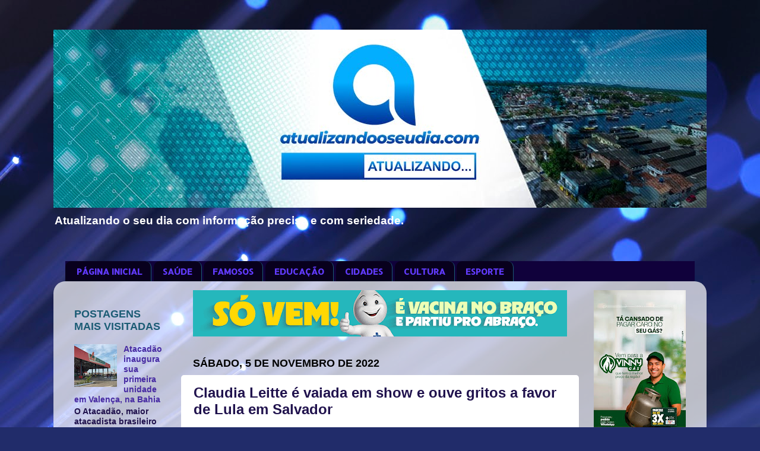

--- FILE ---
content_type: text/html; charset=UTF-8
request_url: http://www.atualizandoseudia.com/2022/11/claudia-leitte-e-vaiada-em-show-e-ouve.html
body_size: 12263
content:
<!DOCTYPE html>
<html class='v2' dir='ltr' lang='pt-BR'>
<head>
<link href='https://www.blogger.com/static/v1/widgets/4128112664-css_bundle_v2.css' rel='stylesheet' type='text/css'/>
<meta content='width=1100' name='viewport'/>
<meta content='text/html; charset=UTF-8' http-equiv='Content-Type'/>
<meta content='blogger' name='generator'/>
<link href='http://www.atualizandoseudia.com/favicon.ico' rel='icon' type='image/x-icon'/>
<link href='http://www.atualizandoseudia.com/2022/11/claudia-leitte-e-vaiada-em-show-e-ouve.html' rel='canonical'/>
<link rel="alternate" type="application/atom+xml" title="Atualizando Seu Dia - Atom" href="http://www.atualizandoseudia.com/feeds/posts/default" />
<link rel="alternate" type="application/rss+xml" title="Atualizando Seu Dia - RSS" href="http://www.atualizandoseudia.com/feeds/posts/default?alt=rss" />
<link rel="service.post" type="application/atom+xml" title="Atualizando Seu Dia - Atom" href="https://www.blogger.com/feeds/3421566933670532658/posts/default" />

<link rel="alternate" type="application/atom+xml" title="Atualizando Seu Dia - Atom" href="http://www.atualizandoseudia.com/feeds/2405582385020663439/comments/default" />
<!--Can't find substitution for tag [blog.ieCssRetrofitLinks]-->
<link href='https://blogger.googleusercontent.com/img/b/R29vZ2xl/AVvXsEjIhl7MBjFXQwwoYEPcqPnrE_X6GnuetmPD-nur6xUxCj_WEjpp3Gt-YLAYpXWT8vSwMYKgk-4v_hJRuFwJCOp2VfizjqvWf9oMVRVH8Anc_w5uml3uxTXVzCJu64FnFIh5kOcnQNa14a8IslGn81CLqPXBEhOW7qiUqL16R2DkkKlxsJlgvaJ2ThU_/w400-h266/alckmin-sera-o-coordenador-da-equipe-de-transicao-do-governo-lula.jpg' rel='image_src'/>
<meta content='http://www.atualizandoseudia.com/2022/11/claudia-leitte-e-vaiada-em-show-e-ouve.html' property='og:url'/>
<meta content='Claudia Leitte é vaiada em show e ouve gritos a favor de Lula em Salvador' property='og:title'/>
<meta content='A  cantora Claudia Leitte, 42, foi vaiada durante uma micareta em Salvador. Em determinado momento, o público em massa interrompeu uma músic...' property='og:description'/>
<meta content='https://blogger.googleusercontent.com/img/b/R29vZ2xl/AVvXsEjIhl7MBjFXQwwoYEPcqPnrE_X6GnuetmPD-nur6xUxCj_WEjpp3Gt-YLAYpXWT8vSwMYKgk-4v_hJRuFwJCOp2VfizjqvWf9oMVRVH8Anc_w5uml3uxTXVzCJu64FnFIh5kOcnQNa14a8IslGn81CLqPXBEhOW7qiUqL16R2DkkKlxsJlgvaJ2ThU_/w1200-h630-p-k-no-nu/alckmin-sera-o-coordenador-da-equipe-de-transicao-do-governo-lula.jpg' property='og:image'/>
<title>Atualizando Seu Dia: Claudia Leitte é vaiada em show e ouve gritos a favor de Lula em Salvador</title>
<style type='text/css'>@font-face{font-family:'Allerta';font-style:normal;font-weight:400;font-display:swap;src:url(//fonts.gstatic.com/s/allerta/v19/TwMO-IAHRlkbx940YnYXSCiN9uc.woff2)format('woff2');unicode-range:U+0000-00FF,U+0131,U+0152-0153,U+02BB-02BC,U+02C6,U+02DA,U+02DC,U+0304,U+0308,U+0329,U+2000-206F,U+20AC,U+2122,U+2191,U+2193,U+2212,U+2215,U+FEFF,U+FFFD;}@font-face{font-family:'Reenie Beanie';font-style:normal;font-weight:400;font-display:swap;src:url(//fonts.gstatic.com/s/reeniebeanie/v22/z7NSdR76eDkaJKZJFkkjuvWxXPq1q6Gjb_0.woff2)format('woff2');unicode-range:U+0000-00FF,U+0131,U+0152-0153,U+02BB-02BC,U+02C6,U+02DA,U+02DC,U+0304,U+0308,U+0329,U+2000-206F,U+20AC,U+2122,U+2191,U+2193,U+2212,U+2215,U+FEFF,U+FFFD;}</style>
<style id='page-skin-1' type='text/css'><!--
/*-----------------------------------------------
Blogger Template Style
Name:     Picture Window
Designer: Blogger
URL:      www.blogger.com
----------------------------------------------- */
/* Content
----------------------------------------------- */
body {
font: normal bold 16px Arial, Tahoma, Helvetica, FreeSans, sans-serif;
color: #20124d;
background: #212c6a url(//themes.googleusercontent.com/image?id=1hCfLZuvAMTaPFcYWfwMqSUvHQ40WoSRINV1LYkgf4RuUOJ_E3-iX-hl2rlpon2quJCUu) no-repeat fixed top center /* Credit: RBFried (http://www.istockphoto.com/portfolio/RBFried?platform=blogger) */;
}
html body .region-inner {
min-width: 0;
max-width: 100%;
width: auto;
}
.content-outer {
font-size: 90%;
}
a:link {
text-decoration:none;
color: #472ba3;
}
a:visited {
text-decoration:none;
color: #20124d;
}
a:hover {
text-decoration:underline;
color: #20124d;
}
.content-outer {
background: transparent none repeat scroll top left;
-moz-border-radius: 0;
-webkit-border-radius: 0;
-goog-ms-border-radius: 0;
border-radius: 0;
-moz-box-shadow: 0 0 0 rgba(0, 0, 0, .15);
-webkit-box-shadow: 0 0 0 rgba(0, 0, 0, .15);
-goog-ms-box-shadow: 0 0 0 rgba(0, 0, 0, .15);
box-shadow: 0 0 0 rgba(0, 0, 0, .15);
margin: 20px auto;
}
.content-inner {
padding: 0;
}
/* Header
----------------------------------------------- */
.header-outer {
background: rgba(68, 68, 68, 0) none repeat-x scroll top left;
_background-image: none;
color: #ffffff;
-moz-border-radius: 0;
-webkit-border-radius: 0;
-goog-ms-border-radius: 0;
border-radius: 0;
}
.Header img, .Header #header-inner {
-moz-border-radius: 0;
-webkit-border-radius: 0;
-goog-ms-border-radius: 0;
border-radius: 0;
}
.header-inner .Header .titlewrapper,
.header-inner .Header .descriptionwrapper {
padding-left: 0;
padding-right: 0;
}
.Header h1 {
font: normal normal 50px Reenie Beanie;
text-shadow: 1px 1px 3px rgba(0, 0, 0, 0.3);
}
.Header h1 a {
color: #ffffff;
}
.Header .description {
font-size: 130%;
}
/* Tabs
----------------------------------------------- */
.tabs-inner {
margin: .5em 20px 0;
padding: 0;
}
.tabs-inner .section {
margin: 0;
}
.tabs-inner .widget ul {
padding: 0;
background: #10013b none repeat scroll bottom;
-moz-border-radius: 0;
-webkit-border-radius: 0;
-goog-ms-border-radius: 0;
border-radius: 0;
}
.tabs-inner .widget li {
border: none;
}
.tabs-inner .widget li a {
display: inline-block;
padding: .5em 1em;
margin-right: .25em;
color: #623bff;
font: normal bold 15px Allerta;
-moz-border-radius: 10px 10px 0 0;
-webkit-border-top-left-radius: 10px;
-webkit-border-top-right-radius: 10px;
-goog-ms-border-radius: 10px 10px 0 0;
border-radius: 10px 10px 0 0;
background: transparent url(https://resources.blogblog.com/blogblog/data/1kt/transparent/black50.png) repeat scroll top left;
border-right: 1px solid #1c5c75;
}
.tabs-inner .widget li:first-child a {
padding-left: 1.25em;
-moz-border-radius-topleft: 10px;
-moz-border-radius-bottomleft: 0;
-webkit-border-top-left-radius: 10px;
-webkit-border-bottom-left-radius: 0;
-goog-ms-border-top-left-radius: 10px;
-goog-ms-border-bottom-left-radius: 0;
border-top-left-radius: 10px;
border-bottom-left-radius: 0;
}
.tabs-inner .widget li.selected a,
.tabs-inner .widget li a:hover {
position: relative;
z-index: 1;
background: #0b5394 url(https://resources.blogblog.com/blogblog/data/1kt/transparent/white80.png) repeat scroll bottom;
color: #200075;
-moz-box-shadow: 0 0 3px rgba(0, 0, 0, .15);
-webkit-box-shadow: 0 0 3px rgba(0, 0, 0, .15);
-goog-ms-box-shadow: 0 0 3px rgba(0, 0, 0, .15);
box-shadow: 0 0 3px rgba(0, 0, 0, .15);
}
/* Headings
----------------------------------------------- */
h2 {
font: normal bold 18px Arial, Tahoma, Helvetica, FreeSans, sans-serif;
text-transform: uppercase;
color: #1c5c75;
margin: .5em 0;
}
/* Main
----------------------------------------------- */
.main-outer {
background: transparent url(https://resources.blogblog.com/blogblog/data/1kt/transparent/white80.png) repeat scroll top left;
-moz-border-radius: 20px 20px 0 0;
-webkit-border-top-left-radius: 20px;
-webkit-border-top-right-radius: 20px;
-webkit-border-bottom-left-radius: 0;
-webkit-border-bottom-right-radius: 0;
-goog-ms-border-radius: 20px 20px 0 0;
border-radius: 20px 20px 0 0;
-moz-box-shadow: 0 1px 3px rgba(0, 0, 0, .15);
-webkit-box-shadow: 0 1px 3px rgba(0, 0, 0, .15);
-goog-ms-box-shadow: 0 1px 3px rgba(0, 0, 0, .15);
box-shadow: 0 1px 3px rgba(0, 0, 0, .15);
}
.main-inner {
padding: 15px 20px 20px;
}
.main-inner .column-center-inner {
padding: 0 0;
}
.main-inner .column-left-inner {
padding-left: 0;
}
.main-inner .column-right-inner {
padding-right: 0;
}
/* Posts
----------------------------------------------- */
h3.post-title {
margin: 0;
font: normal bold 24px Arial, Tahoma, Helvetica, FreeSans, sans-serif;
}
.comments h4 {
margin: 1em 0 0;
font: normal bold 24px Arial, Tahoma, Helvetica, FreeSans, sans-serif;
}
.date-header span {
color: #000000;
}
.post-outer {
background-color: #ffffff;
border: solid 1px rgba(0, 0, 0, 0);
-moz-border-radius: 5px;
-webkit-border-radius: 5px;
border-radius: 5px;
-goog-ms-border-radius: 5px;
padding: 15px 20px;
margin: 0 -20px 20px;
}
.post-body {
line-height: 1.4;
font-size: 110%;
position: relative;
}
.post-header {
margin: 0 0 1.5em;
color: #20124d;
line-height: 1.6;
}
.post-footer {
margin: .5em 0 0;
color: #20124d;
line-height: 1.6;
}
#blog-pager {
font-size: 140%
}
#comments .comment-author {
padding-top: 1.5em;
border-top: dashed 1px #ccc;
border-top: dashed 1px rgba(128, 128, 128, .5);
background-position: 0 1.5em;
}
#comments .comment-author:first-child {
padding-top: 0;
border-top: none;
}
.avatar-image-container {
margin: .2em 0 0;
}
/* Comments
----------------------------------------------- */
.comments .comments-content .icon.blog-author {
background-repeat: no-repeat;
background-image: url([data-uri]);
}
.comments .comments-content .loadmore a {
border-top: 1px solid #20124d;
border-bottom: 1px solid #20124d;
}
.comments .continue {
border-top: 2px solid #20124d;
}
/* Widgets
----------------------------------------------- */
.widget ul, .widget #ArchiveList ul.flat {
padding: 0;
list-style: none;
}
.widget ul li, .widget #ArchiveList ul.flat li {
border-top: dashed 1px #ccc;
border-top: dashed 1px rgba(128, 128, 128, .5);
}
.widget ul li:first-child, .widget #ArchiveList ul.flat li:first-child {
border-top: none;
}
.widget .post-body ul {
list-style: disc;
}
.widget .post-body ul li {
border: none;
}
/* Footer
----------------------------------------------- */
.footer-outer {
color:#20124d;
background: transparent url(https://resources.blogblog.com/blogblog/data/1kt/transparent/black50.png) repeat scroll top left;
-moz-border-radius: 0 0 20px 20px;
-webkit-border-top-left-radius: 0;
-webkit-border-top-right-radius: 0;
-webkit-border-bottom-left-radius: 20px;
-webkit-border-bottom-right-radius: 20px;
-goog-ms-border-radius: 0 0 20px 20px;
border-radius: 0 0 20px 20px;
-moz-box-shadow: 0 1px 3px rgba(0, 0, 0, .15);
-webkit-box-shadow: 0 1px 3px rgba(0, 0, 0, .15);
-goog-ms-box-shadow: 0 1px 3px rgba(0, 0, 0, .15);
box-shadow: 0 1px 3px rgba(0, 0, 0, .15);
}
.footer-inner {
padding: 10px 20px 20px;
}
.footer-outer a {
color: #ac9dee;
}
.footer-outer a:visited {
color: #a47cee;
}
.footer-outer a:hover {
color: #623bff;
}
.footer-outer .widget h2 {
color: #20124d;
}
/* Mobile
----------------------------------------------- */
html body.mobile {
height: auto;
}
html body.mobile {
min-height: 480px;
background-size: 100% auto;
}
.mobile .body-fauxcolumn-outer {
background: transparent none repeat scroll top left;
}
html .mobile .mobile-date-outer, html .mobile .blog-pager {
border-bottom: none;
background: transparent url(https://resources.blogblog.com/blogblog/data/1kt/transparent/white80.png) repeat scroll top left;
margin-bottom: 10px;
}
.mobile .date-outer {
background: transparent url(https://resources.blogblog.com/blogblog/data/1kt/transparent/white80.png) repeat scroll top left;
}
.mobile .header-outer, .mobile .main-outer,
.mobile .post-outer, .mobile .footer-outer {
-moz-border-radius: 0;
-webkit-border-radius: 0;
-goog-ms-border-radius: 0;
border-radius: 0;
}
.mobile .content-outer,
.mobile .main-outer,
.mobile .post-outer {
background: inherit;
border: none;
}
.mobile .content-outer {
font-size: 100%;
}
.mobile-link-button {
background-color: #472ba3;
}
.mobile-link-button a:link, .mobile-link-button a:visited {
color: #ffffff;
}
.mobile-index-contents {
color: #20124d;
}
.mobile .tabs-inner .PageList .widget-content {
background: #0b5394 url(https://resources.blogblog.com/blogblog/data/1kt/transparent/white80.png) repeat scroll bottom;
color: #200075;
}
.mobile .tabs-inner .PageList .widget-content .pagelist-arrow {
border-left: 1px solid #1c5c75;
}

--></style>
<style id='template-skin-1' type='text/css'><!--
body {
min-width: 1100px;
}
.content-outer, .content-fauxcolumn-outer, .region-inner {
min-width: 1100px;
max-width: 1100px;
_width: 1100px;
}
.main-inner .columns {
padding-left: 200px;
padding-right: 200px;
}
.main-inner .fauxcolumn-center-outer {
left: 200px;
right: 200px;
/* IE6 does not respect left and right together */
_width: expression(this.parentNode.offsetWidth -
parseInt("200px") -
parseInt("200px") + 'px');
}
.main-inner .fauxcolumn-left-outer {
width: 200px;
}
.main-inner .fauxcolumn-right-outer {
width: 200px;
}
.main-inner .column-left-outer {
width: 200px;
right: 100%;
margin-left: -200px;
}
.main-inner .column-right-outer {
width: 200px;
margin-right: -200px;
}
#layout {
min-width: 0;
}
#layout .content-outer {
min-width: 0;
width: 800px;
}
#layout .region-inner {
min-width: 0;
width: auto;
}
body#layout div.add_widget {
padding: 8px;
}
body#layout div.add_widget a {
margin-left: 32px;
}
--></style>
<style>
    body {background-image:url(\/\/themes.googleusercontent.com\/image?id=1hCfLZuvAMTaPFcYWfwMqSUvHQ40WoSRINV1LYkgf4RuUOJ_E3-iX-hl2rlpon2quJCUu);}
    
@media (max-width: 200px) { body {background-image:url(\/\/themes.googleusercontent.com\/image?id=1hCfLZuvAMTaPFcYWfwMqSUvHQ40WoSRINV1LYkgf4RuUOJ_E3-iX-hl2rlpon2quJCUu&options=w200);}}
@media (max-width: 400px) and (min-width: 201px) { body {background-image:url(\/\/themes.googleusercontent.com\/image?id=1hCfLZuvAMTaPFcYWfwMqSUvHQ40WoSRINV1LYkgf4RuUOJ_E3-iX-hl2rlpon2quJCUu&options=w400);}}
@media (max-width: 800px) and (min-width: 401px) { body {background-image:url(\/\/themes.googleusercontent.com\/image?id=1hCfLZuvAMTaPFcYWfwMqSUvHQ40WoSRINV1LYkgf4RuUOJ_E3-iX-hl2rlpon2quJCUu&options=w800);}}
@media (max-width: 1200px) and (min-width: 801px) { body {background-image:url(\/\/themes.googleusercontent.com\/image?id=1hCfLZuvAMTaPFcYWfwMqSUvHQ40WoSRINV1LYkgf4RuUOJ_E3-iX-hl2rlpon2quJCUu&options=w1200);}}
/* Last tag covers anything over one higher than the previous max-size cap. */
@media (min-width: 1201px) { body {background-image:url(\/\/themes.googleusercontent.com\/image?id=1hCfLZuvAMTaPFcYWfwMqSUvHQ40WoSRINV1LYkgf4RuUOJ_E3-iX-hl2rlpon2quJCUu&options=w1600);}}
  </style>
<link href='https://www.blogger.com/dyn-css/authorization.css?targetBlogID=3421566933670532658&amp;zx=d953ad0b-e588-462b-9a08-64b6ce29e5b8' media='none' onload='if(media!=&#39;all&#39;)media=&#39;all&#39;' rel='stylesheet'/><noscript><link href='https://www.blogger.com/dyn-css/authorization.css?targetBlogID=3421566933670532658&amp;zx=d953ad0b-e588-462b-9a08-64b6ce29e5b8' rel='stylesheet'/></noscript>
<meta name='google-adsense-platform-account' content='ca-host-pub-1556223355139109'/>
<meta name='google-adsense-platform-domain' content='blogspot.com'/>

<script async src="https://pagead2.googlesyndication.com/pagead/js/adsbygoogle.js?client=ca-pub-6090605986300800&host=ca-host-pub-1556223355139109" crossorigin="anonymous"></script>

<!-- data-ad-client=ca-pub-6090605986300800 -->

</head>
<body class='loading variant-open'>
<div class='navbar no-items section' id='navbar' name='Navbar'>
</div>
<div class='body-fauxcolumns'>
<div class='fauxcolumn-outer body-fauxcolumn-outer'>
<div class='cap-top'>
<div class='cap-left'></div>
<div class='cap-right'></div>
</div>
<div class='fauxborder-left'>
<div class='fauxborder-right'></div>
<div class='fauxcolumn-inner'>
</div>
</div>
<div class='cap-bottom'>
<div class='cap-left'></div>
<div class='cap-right'></div>
</div>
</div>
</div>
<div class='content'>
<div class='content-fauxcolumns'>
<div class='fauxcolumn-outer content-fauxcolumn-outer'>
<div class='cap-top'>
<div class='cap-left'></div>
<div class='cap-right'></div>
</div>
<div class='fauxborder-left'>
<div class='fauxborder-right'></div>
<div class='fauxcolumn-inner'>
</div>
</div>
<div class='cap-bottom'>
<div class='cap-left'></div>
<div class='cap-right'></div>
</div>
</div>
</div>
<div class='content-outer'>
<div class='content-cap-top cap-top'>
<div class='cap-left'></div>
<div class='cap-right'></div>
</div>
<div class='fauxborder-left content-fauxborder-left'>
<div class='fauxborder-right content-fauxborder-right'></div>
<div class='content-inner'>
<header>
<div class='header-outer'>
<div class='header-cap-top cap-top'>
<div class='cap-left'></div>
<div class='cap-right'></div>
</div>
<div class='fauxborder-left header-fauxborder-left'>
<div class='fauxborder-right header-fauxborder-right'></div>
<div class='region-inner header-inner'>
<div class='header section' id='header' name='Cabeçalho'><div class='widget Header' data-version='1' id='Header1'>
<div id='header-inner'>
<a href='http://www.atualizandoseudia.com/' style='display: block'>
<img alt='Atualizando Seu Dia' height='300px; ' id='Header1_headerimg' src='https://blogger.googleusercontent.com/img/b/R29vZ2xl/AVvXsEjDJji67Iuc1N0GGbRGqg7GyFrJq4fuqf33ia8B595RlxK7t9Onr80ICskuCNnNbA3LGHDNxexwyOaRRuOeTXsb1E9csOoeS4LD1xH-K1CHIDU0fr2CNnxxZuCs_ojTHlcO5r_8SNS-Iz0/s1600/banner-atualize222.jpg' style='display: block' width='1100px; '/>
</a>
<div class='descriptionwrapper'>
<p class='description'><span>Atualizando o seu dia com informação precisa e com seriedade.</span></p>
</div>
</div>
</div></div>
</div>
</div>
<div class='header-cap-bottom cap-bottom'>
<div class='cap-left'></div>
<div class='cap-right'></div>
</div>
</div>
</header>
<div class='tabs-outer'>
<div class='tabs-cap-top cap-top'>
<div class='cap-left'></div>
<div class='cap-right'></div>
</div>
<div class='fauxborder-left tabs-fauxborder-left'>
<div class='fauxborder-right tabs-fauxborder-right'></div>
<div class='region-inner tabs-inner'>
<div class='tabs no-items section' id='crosscol' name='Entre colunas'></div>
<div class='tabs section' id='crosscol-overflow' name='Cross-Column 2'><div class='widget PageList' data-version='1' id='PageList2'>
<div class='widget-content'>
<ul>
<li>
<a href='http://www.atualizandoseudia.com/'>PÁGINA INICIAL</a>
</li>
<li>
<a href='http://www.atualizandoseudia.com/search/label/SA%C3%9ADE'>SAÚDE</a>
</li>
<li>
<a href='http://www.atualizandoseudia.com/search/label/FAMOSOS'>FAMOSOS</a>
</li>
<li>
<a href='http://www.atualizandoseudia.com/2020/07/fnde-prorroga-prazos-de-aditamentos-e.html'>EDUCAÇÃO</a>
</li>
<li>
<a href='http://www.atualizandoseudia.com/2020/07/rui-entrega-recuperacao-da-ba-490-em.html'>CIDADES</a>
</li>
<li>
<a href='http://www.atualizandoseudia.com/2020/07/secult-lanca-cartilha-de-orientacoes.html'>CULTURA</a>
</li>
<li>
<a href='http://www.atualizandoseudia.com/search/label/ESPORTE'>ESPORTE</a>
</li>
</ul>
<div class='clear'></div>
</div>
</div></div>
</div>
</div>
<div class='tabs-cap-bottom cap-bottom'>
<div class='cap-left'></div>
<div class='cap-right'></div>
</div>
</div>
<div class='main-outer'>
<div class='main-cap-top cap-top'>
<div class='cap-left'></div>
<div class='cap-right'></div>
</div>
<div class='fauxborder-left main-fauxborder-left'>
<div class='fauxborder-right main-fauxborder-right'></div>
<div class='region-inner main-inner'>
<div class='columns fauxcolumns'>
<div class='fauxcolumn-outer fauxcolumn-center-outer'>
<div class='cap-top'>
<div class='cap-left'></div>
<div class='cap-right'></div>
</div>
<div class='fauxborder-left'>
<div class='fauxborder-right'></div>
<div class='fauxcolumn-inner'>
</div>
</div>
<div class='cap-bottom'>
<div class='cap-left'></div>
<div class='cap-right'></div>
</div>
</div>
<div class='fauxcolumn-outer fauxcolumn-left-outer'>
<div class='cap-top'>
<div class='cap-left'></div>
<div class='cap-right'></div>
</div>
<div class='fauxborder-left'>
<div class='fauxborder-right'></div>
<div class='fauxcolumn-inner'>
</div>
</div>
<div class='cap-bottom'>
<div class='cap-left'></div>
<div class='cap-right'></div>
</div>
</div>
<div class='fauxcolumn-outer fauxcolumn-right-outer'>
<div class='cap-top'>
<div class='cap-left'></div>
<div class='cap-right'></div>
</div>
<div class='fauxborder-left'>
<div class='fauxborder-right'></div>
<div class='fauxcolumn-inner'>
</div>
</div>
<div class='cap-bottom'>
<div class='cap-left'></div>
<div class='cap-right'></div>
</div>
</div>
<!-- corrects IE6 width calculation -->
<div class='columns-inner'>
<div class='column-center-outer'>
<div class='column-center-inner'>
<div class='main section' id='main' name='Principal'><div class='widget Image' data-version='1' id='Image1'>
<div class='widget-content'>
<a href=' https://www.saude.ba.gov.br/bahiacontradengue/'>
<img alt='' height='78' id='Image1_img' src='https://blogger.googleusercontent.com/img/a/AVvXsEiePUpyYzP2UUyEd437kQaQHt__u3u9HLXbxJEPE-B9enFeCzIv8vu30d_1Zx9dCZk5lmg_GysmcDKHI89KViipp8HHBZHhPwqMuiNB7Wbfpb91UCPDvY9HEW2XKHmeg9KJU9QR8FQ7_XfrDbhxC5Q_iBKFzELACF1YfeQI_zGigSmpUxaA3KpEZKH1838=s630' width='630'/>
</a>
<br/>
</div>
<div class='clear'></div>
</div><div class='widget Blog' data-version='1' id='Blog1'>
<div class='blog-posts hfeed'>

          <div class="date-outer">
        
<h2 class='date-header'><span>sábado, 5 de novembro de 2022</span></h2>

          <div class="date-posts">
        
<div class='post-outer'>
<div class='post hentry uncustomized-post-template' itemprop='blogPost' itemscope='itemscope' itemtype='http://schema.org/BlogPosting'>
<meta content='https://blogger.googleusercontent.com/img/b/R29vZ2xl/AVvXsEjIhl7MBjFXQwwoYEPcqPnrE_X6GnuetmPD-nur6xUxCj_WEjpp3Gt-YLAYpXWT8vSwMYKgk-4v_hJRuFwJCOp2VfizjqvWf9oMVRVH8Anc_w5uml3uxTXVzCJu64FnFIh5kOcnQNa14a8IslGn81CLqPXBEhOW7qiUqL16R2DkkKlxsJlgvaJ2ThU_/w400-h266/alckmin-sera-o-coordenador-da-equipe-de-transicao-do-governo-lula.jpg' itemprop='image_url'/>
<meta content='3421566933670532658' itemprop='blogId'/>
<meta content='2405582385020663439' itemprop='postId'/>
<a name='2405582385020663439'></a>
<h3 class='post-title entry-title' itemprop='name'>
Claudia Leitte é vaiada em show e ouve gritos a favor de Lula em Salvador
</h3>
<div class='post-header'>
<div class='post-header-line-1'></div>
</div>
<div class='post-body entry-content' id='post-body-2405582385020663439' itemprop='description articleBody'>
<div style="text-align: justify;"><span style="font-family: arial;"><br /></span></div><div style="text-align: justify;"><span style="font-family: arial;"><br /></span></div><div style="text-align: justify;"><br /></div><div style="text-align: justify;"><div class="separator" style="clear: both; text-align: center;"><a href="https://blogger.googleusercontent.com/img/b/R29vZ2xl/AVvXsEjIhl7MBjFXQwwoYEPcqPnrE_X6GnuetmPD-nur6xUxCj_WEjpp3Gt-YLAYpXWT8vSwMYKgk-4v_hJRuFwJCOp2VfizjqvWf9oMVRVH8Anc_w5uml3uxTXVzCJu64FnFIh5kOcnQNa14a8IslGn81CLqPXBEhOW7qiUqL16R2DkkKlxsJlgvaJ2ThU_/s768/alckmin-sera-o-coordenador-da-equipe-de-transicao-do-governo-lula.jpg" style="margin-left: 1em; margin-right: 1em;"><img border="0" data-original-height="511" data-original-width="768" height="266" src="https://blogger.googleusercontent.com/img/b/R29vZ2xl/AVvXsEjIhl7MBjFXQwwoYEPcqPnrE_X6GnuetmPD-nur6xUxCj_WEjpp3Gt-YLAYpXWT8vSwMYKgk-4v_hJRuFwJCOp2VfizjqvWf9oMVRVH8Anc_w5uml3uxTXVzCJu64FnFIh5kOcnQNa14a8IslGn81CLqPXBEhOW7qiUqL16R2DkkKlxsJlgvaJ2ThU_/w400-h266/alckmin-sera-o-coordenador-da-equipe-de-transicao-do-governo-lula.jpg" width="400" /></a></div><div style="text-align: justify;"><br /></div>A&nbsp;<span style="font-family: arial;">cantora Claudia Leitte, 42, foi vaiada durante uma micareta em Salvador. Em determinado momento, o público em massa interrompeu uma música para exaltar Lula (PT), o candidato que não teria sido apoiado por Claudia. Durante a campanha eleitoral, ela foi rotulada como eleitora de Jair Bolsonaro (PL).</span></div><div style="text-align: justify;"><span style="font-family: arial;"><br /></span></div><div style="text-align: justify;"><span style="font-family: arial;">"Olê, olê, olê, ola, Lula, Lula", foi o que gritaram as pessoas em frente ao trio dela. Em determinado momento, Claudia disse que todos vivem em um ambiente democrático e recebeu algumas vaias.</span></div><div style="text-align: justify;"><br /></div><div style="text-align: justify;"><span style="font-family: arial;">"Vocês estão na Micareta Salvador 2022, estamos na Bahia, e vivemos em uma democracia. Eu estou aqui para servi-los com todo amor. Que Deus guie nosso trio do início ao fim, com tudo que vocês merecem", disse a artista.</span></div><div style="text-align: justify;"><br /></div><div style="text-align: justify;"><span style="font-family: arial;">Durante a corrida presidencial, por diversas vezes Claudia causou polêmica. Na mais simbólica delas, postou um stories em que mostrava em sua casa um abajur em formato de arma, uma Bíblia e uma foto dela em família. Para muitos, o vídeo teria conotação política e indicaria que o voto dela nas eleições seria do atual presidente, Jair Bolsonaro.</span></div><div style="text-align: justify;"><br /></div><div style="text-align: justify;"><span style="font-family: arial;">Depois disso, voltou a ser cancelada após os fãs descobrirem uma aproximação dela com o cantor gospel André Valadão, apoiador do presidente e candidato à reeleição pelo PL.</span></div><div style="text-align: justify;"><br /></div><div style="text-align: justify;"><span style="font-family: arial;">Os dois começaram a se seguir nas redes sociais e os internautas associaram isso a afinidade de ideias e apoio a Bolsonaro. "Eu não tô acreditando que Claudia Leitte seguiu o André Valadão e ele seguiu ela de volta. Sério, ela só vai entender a merd* que tá fazendo quando ninguém mais apoiar a carreira dela", escreveu um internauta no Twitter, compartilhando foto da rede social.</span></div>
<div style='clear: both;'></div>
</div>
<div class='post-footer'>
<div class='post-footer-line post-footer-line-1'>
<span class='post-author vcard'>
</span>
<span class='post-timestamp'>
</span>
<span class='post-comment-link'>
</span>
<span class='post-icons'>
</span>
<div class='post-share-buttons goog-inline-block'>
<a class='goog-inline-block share-button sb-email' href='https://www.blogger.com/share-post.g?blogID=3421566933670532658&postID=2405582385020663439&target=email' target='_blank' title='Enviar por e-mail'><span class='share-button-link-text'>Enviar por e-mail</span></a><a class='goog-inline-block share-button sb-blog' href='https://www.blogger.com/share-post.g?blogID=3421566933670532658&postID=2405582385020663439&target=blog' onclick='window.open(this.href, "_blank", "height=270,width=475"); return false;' target='_blank' title='Postar no blog!'><span class='share-button-link-text'>Postar no blog!</span></a><a class='goog-inline-block share-button sb-twitter' href='https://www.blogger.com/share-post.g?blogID=3421566933670532658&postID=2405582385020663439&target=twitter' target='_blank' title='Compartilhar no X'><span class='share-button-link-text'>Compartilhar no X</span></a><a class='goog-inline-block share-button sb-facebook' href='https://www.blogger.com/share-post.g?blogID=3421566933670532658&postID=2405582385020663439&target=facebook' onclick='window.open(this.href, "_blank", "height=430,width=640"); return false;' target='_blank' title='Compartilhar no Facebook'><span class='share-button-link-text'>Compartilhar no Facebook</span></a><a class='goog-inline-block share-button sb-pinterest' href='https://www.blogger.com/share-post.g?blogID=3421566933670532658&postID=2405582385020663439&target=pinterest' target='_blank' title='Compartilhar com o Pinterest'><span class='share-button-link-text'>Compartilhar com o Pinterest</span></a>
</div>
</div>
<div class='post-footer-line post-footer-line-2'>
<span class='post-labels'>
Labels:
<a href='http://www.atualizandoseudia.com/search/label/FAMOSOS' rel='tag'>FAMOSOS</a>
</span>
</div>
<div class='post-footer-line post-footer-line-3'>
<span class='post-location'>
</span>
</div>
</div>
</div>
<div class='comments' id='comments'>
<a name='comments'></a>
<h4>Nenhum comentário:</h4>
<div id='Blog1_comments-block-wrapper'>
<dl class='avatar-comment-indent' id='comments-block'>
</dl>
</div>
<p class='comment-footer'>
<div class='comment-form'>
<a name='comment-form'></a>
<h4 id='comment-post-message'>Postar um comentário</h4>
<p>
</p>
<a href='https://www.blogger.com/comment/frame/3421566933670532658?po=2405582385020663439&hl=pt-BR&saa=85391&origin=http://www.atualizandoseudia.com' id='comment-editor-src'></a>
<iframe allowtransparency='true' class='blogger-iframe-colorize blogger-comment-from-post' frameborder='0' height='410px' id='comment-editor' name='comment-editor' src='' width='100%'></iframe>
<script src='https://www.blogger.com/static/v1/jsbin/4212676325-comment_from_post_iframe.js' type='text/javascript'></script>
<script type='text/javascript'>
      BLOG_CMT_createIframe('https://www.blogger.com/rpc_relay.html');
    </script>
</div>
</p>
</div>
</div>

        </div></div>
      
</div>
<div class='blog-pager' id='blog-pager'>
<span id='blog-pager-newer-link'>
<a class='blog-pager-newer-link' href='http://www.atualizandoseudia.com/2022/11/decretos-estaduais-estabelecem.html' id='Blog1_blog-pager-newer-link' title='Postagem mais recente'>Postagem mais recente</a>
</span>
<span id='blog-pager-older-link'>
<a class='blog-pager-older-link' href='http://www.atualizandoseudia.com/2022/11/mega-sena-sorteia-hoje-premio-de-r-43.html' id='Blog1_blog-pager-older-link' title='Postagem mais antiga'>Postagem mais antiga</a>
</span>
<a class='home-link' href='http://www.atualizandoseudia.com/'>Página inicial</a>
</div>
<div class='clear'></div>
<div class='post-feeds'>
<div class='feed-links'>
Assinar:
<a class='feed-link' href='http://www.atualizandoseudia.com/feeds/2405582385020663439/comments/default' target='_blank' type='application/atom+xml'>Postar comentários (Atom)</a>
</div>
</div>
</div></div>
</div>
</div>
<div class='column-left-outer'>
<div class='column-left-inner'>
<aside>
<div class='sidebar section' id='sidebar-left-1'><div class='widget HTML' data-version='1' id='HTML1'>
<div class='widget-content'>
<script async src="https://pagead2.googlesyndication.com/pagead/js/adsbygoogle.js?client=ca-pub-6090605986300800"
     crossorigin="anonymous"></script>
</div>
<div class='clear'></div>
</div><div class='widget PopularPosts' data-version='1' id='PopularPosts2'>
<h2>Postagens mais visitadas</h2>
<div class='widget-content popular-posts'>
<ul>
<li>
<div class='item-content'>
<div class='item-thumbnail'>
<a href='http://www.atualizandoseudia.com/2022/05/atacadao-inaugura-sua-primeira-unidade.html' target='_blank'>
<img alt='' border='0' src='https://blogger.googleusercontent.com/img/b/R29vZ2xl/AVvXsEhwuGEyLIe-MFpOuLNjIIx_WM7CAKuIg0zfG7hwG3fO-LWcipmsTdV0pJZ8SER-CB7GLbsRyX9nCsLt2XsZeO8NjQSbNeMfjOJLEp7jMZnQLHCsWvfcFV1izxYiiop1UU4jysBu4vE0bj3BZcFblzQ2fVGAbXEjG6YOYR2s7IPbP2xDIUYAQEfv1VZ4/w72-h72-p-k-no-nu/96F8556D-20E8-4D6C-AC64-74349C3F9A3B.jpeg'/>
</a>
</div>
<div class='item-title'><a href='http://www.atualizandoseudia.com/2022/05/atacadao-inaugura-sua-primeira-unidade.html'>Atacadão inaugura sua primeira unidade em Valença, na Bahia</a></div>
<div class='item-snippet'>O Atacadão, maior atacadista brasileiro em número de lojas e com abrangência nacional, inaugurou nesta terça-feira, (17), sua primeira unida...</div>
</div>
<div style='clear: both;'></div>
</li>
<li>
<div class='item-content'>
<div class='item-thumbnail'>
<a href='http://www.atualizandoseudia.com/2022/02/site-do-banco-central-para-consultar.html' target='_blank'>
<img alt='' border='0' src='https://blogger.googleusercontent.com/img/a/AVvXsEjLL-qaL1CH_YJJXA9Xuf-yKOLilF_Ifs490ddoDTfbXKJT3QFWUrUGfMtQqAq-VB6Y9R5bCeaGtjYVLGzilT3APHdusFux3OKOXlhy18hcBMJflRVWmNiJTd-rgBtImxSIX4gPngqg9FAL2ovS3NWx5r-i2vTuALvQPdGZDNUw0GwlseNTa94T0-sP=w72-h72-p-k-no-nu'/>
</a>
</div>
<div class='item-title'><a href='http://www.atualizandoseudia.com/2022/02/site-do-banco-central-para-consultar.html'>Site do Banco Central para consultar valores esquecidos já está no ar</a></div>
<div class='item-snippet'>&#160; O site do Banco Central em que pessoas e empresas podem consultar se possuem valores esquecidos em instituições financeiras entrou no ar n...</div>
</div>
<div style='clear: both;'></div>
</li>
<li>
<div class='item-content'>
<div class='item-thumbnail'>
<a href='http://www.atualizandoseudia.com/2021/06/prefeito-de-valenca-ba-jairo-baptista.html' target='_blank'>
<img alt='' border='0' src='https://blogger.googleusercontent.com/img/b/R29vZ2xl/AVvXsEgEZiUQuGk0h_XjpMvjeYogxsEBSgWiQChDCzBCqdVwqXFWpu0ZqZ6rf3yyoBYpHUQd-qaIEV5pMKoyJZY_CJf5-fGjHIgoVLsxF6QrJiwwJu5unMr3N6P0H8dTixhjkPTePsJOXvvKVN0/w72-h72-p-k-no-nu/8d99ff68-9ca3-430c-82de-975726b354c8.jpg'/>
</a>
</div>
<div class='item-title'><a href='http://www.atualizandoseudia.com/2021/06/prefeito-de-valenca-ba-jairo-baptista.html'>Prefeito de Valença-Ba, Jairo Baptista sanciona lei do Vereador e Presidente da Câmara Fabrício Lemos</a></div>
<div class='item-snippet'>&#160; A lei  tem como objetivo vedar nomeação em cargos comissionados na Administração Pública Direta e Indireta do município de Valença de pess...</div>
</div>
<div style='clear: both;'></div>
</li>
</ul>
<div class='clear'></div>
</div>
</div><div class='widget Label' data-version='1' id='Label1'>
<h2>Marcadores</h2>
<div class='widget-content list-label-widget-content'>
<ul>
<li>
<a dir='ltr' href='http://www.atualizandoseudia.com/search/label/CIDADES'>CIDADES</a>
</li>
<li>
<a dir='ltr' href='http://www.atualizandoseudia.com/search/label/CULTURA'>CULTURA</a>
</li>
<li>
<a dir='ltr' href='http://www.atualizandoseudia.com/search/label/EDUCA%C3%87%C3%83O'>EDUCAÇÃO</a>
</li>
<li>
<a dir='ltr' href='http://www.atualizandoseudia.com/search/label/ESPORTE'>ESPORTE</a>
</li>
<li>
<a dir='ltr' href='http://www.atualizandoseudia.com/search/label/FAMOSOS'>FAMOSOS</a>
</li>
<li>
<a dir='ltr' href='http://www.atualizandoseudia.com/search/label/SA%C3%9ADE'>SAÚDE</a>
</li>
</ul>
<div class='clear'></div>
</div>
</div></div>
</aside>
</div>
</div>
<div class='column-right-outer'>
<div class='column-right-inner'>
<aside>
<div class='sidebar section' id='sidebar-right-1'><div class='widget Image' data-version='1' id='Image2'>
<div class='widget-content'>
<img alt='' height='276' id='Image2_img' src='https://blogger.googleusercontent.com/img/a/AVvXsEjh-LfXNs-AF2iZAiuUhBepex_SwhcYjMnyd5wnQfpmaroLafE58zujQ-qoaArgmBjA07xrARZoX13yyuZdFWdL0e7dMiLSCSvlZJM9yOtcT_BrPfNJAsQNxklqIpp79z6nSCR2_ay6eFHx1L7DXVqpgpL1HApwDJzOyoWsv7YhRj4Zi5RmD5zSqvmTJls=s276' width='155'/>
<br/>
</div>
<div class='clear'></div>
</div><div class='widget Image' data-version='1' id='Image3'>
<div class='widget-content'>
<img alt='' height='194' id='Image3_img' src='https://blogger.googleusercontent.com/img/a/AVvXsEj3J0TNr_NzgufGWxSzQXoFcWEBJpm2LvQlr3OQSb393LSCeiQeCsZlUvvNugsauLJpSEt2t0VfD9Uy8rSaHavQOkE-X9fhE0dSSYmr72GH0Fx9riOf_acBepVAm7VpKoP7j17diBA6015SnyLE0J-utaGlg_324y4qEPGH2Pj28bMQUEv1z4FRKS68NA0=s194' width='155'/>
<br/>
</div>
<div class='clear'></div>
</div><div class='widget Image' data-version='1' id='Image7'>
<div class='widget-content'>
<img alt='' height='111' id='Image7_img' src='https://blogger.googleusercontent.com/img/a/AVvXsEgLpOcDtTHZrG5s-bq2bIWTXPQUdywFBGftLwoi9NJp54Tlha_dLGNoVNq_2vW-KVwusQfm1B_sBSOEEbT0zQojmK2EhxnABK4XWGUHj-hD1ekDmx5QYl0W6_5tTjDy5r7Vlb7uMuvbV_i1PJ6aeMY0XP7Bv55Y_HgajZ4NF8G3i5aDJWWLOjErzNo2Apg=s155' width='155'/>
<br/>
</div>
<div class='clear'></div>
</div><div class='widget BlogSearch' data-version='1' id='BlogSearch1'>
<h2 class='title'>Pesquisar este blog</h2>
<div class='widget-content'>
<div id='BlogSearch1_form'>
<form action='http://www.atualizandoseudia.com/search' class='gsc-search-box' target='_top'>
<table cellpadding='0' cellspacing='0' class='gsc-search-box'>
<tbody>
<tr>
<td class='gsc-input'>
<input autocomplete='off' class='gsc-input' name='q' size='10' title='search' type='text' value=''/>
</td>
<td class='gsc-search-button'>
<input class='gsc-search-button' title='search' type='submit' value='Pesquisar'/>
</td>
</tr>
</tbody>
</table>
</form>
</div>
</div>
<div class='clear'></div>
</div><div class='widget PageList' data-version='1' id='PageList1'>
<div class='widget-content'>
<ul>
<li>
<a href='http://www.atualizandoseudia.com/'>Página inicial</a>
</li>
</ul>
<div class='clear'></div>
</div>
</div></div>
</aside>
</div>
</div>
</div>
<div style='clear: both'></div>
<!-- columns -->
</div>
<!-- main -->
</div>
</div>
<div class='main-cap-bottom cap-bottom'>
<div class='cap-left'></div>
<div class='cap-right'></div>
</div>
</div>
<footer>
<div class='footer-outer'>
<div class='footer-cap-top cap-top'>
<div class='cap-left'></div>
<div class='cap-right'></div>
</div>
<div class='fauxborder-left footer-fauxborder-left'>
<div class='fauxborder-right footer-fauxborder-right'></div>
<div class='region-inner footer-inner'>
<div class='foot no-items section' id='footer-1'></div>
<!-- outside of the include in order to lock Attribution widget -->
<div class='foot section' id='footer-3' name='Rodapé'><div class='widget Attribution' data-version='1' id='Attribution1'>
<div class='widget-content' style='text-align: center;'>
Tema Janela de imagem. Imagens de tema por <a href='http://www.istockphoto.com/portfolio/RBFried?platform=blogger' target='_blank'>RBFried</a>. Tecnologia do <a href='https://www.blogger.com' target='_blank'>Blogger</a>.
</div>
<div class='clear'></div>
</div></div>
</div>
</div>
<div class='footer-cap-bottom cap-bottom'>
<div class='cap-left'></div>
<div class='cap-right'></div>
</div>
</div>
</footer>
<!-- content -->
</div>
</div>
<div class='content-cap-bottom cap-bottom'>
<div class='cap-left'></div>
<div class='cap-right'></div>
</div>
</div>
</div>
<script type='text/javascript'>
    window.setTimeout(function() {
        document.body.className = document.body.className.replace('loading', '');
      }, 10);
  </script>

<script type="text/javascript" src="https://www.blogger.com/static/v1/widgets/2792570969-widgets.js"></script>
<script type='text/javascript'>
window['__wavt'] = 'AOuZoY4mVbGSq8aRvrLttF6EySpGbrxEFA:1763555553185';_WidgetManager._Init('//www.blogger.com/rearrange?blogID\x3d3421566933670532658','//www.atualizandoseudia.com/2022/11/claudia-leitte-e-vaiada-em-show-e-ouve.html','3421566933670532658');
_WidgetManager._SetDataContext([{'name': 'blog', 'data': {'blogId': '3421566933670532658', 'title': 'Atualizando Seu Dia', 'url': 'http://www.atualizandoseudia.com/2022/11/claudia-leitte-e-vaiada-em-show-e-ouve.html', 'canonicalUrl': 'http://www.atualizandoseudia.com/2022/11/claudia-leitte-e-vaiada-em-show-e-ouve.html', 'homepageUrl': 'http://www.atualizandoseudia.com/', 'searchUrl': 'http://www.atualizandoseudia.com/search', 'canonicalHomepageUrl': 'http://www.atualizandoseudia.com/', 'blogspotFaviconUrl': 'http://www.atualizandoseudia.com/favicon.ico', 'bloggerUrl': 'https://www.blogger.com', 'hasCustomDomain': true, 'httpsEnabled': false, 'enabledCommentProfileImages': true, 'gPlusViewType': 'FILTERED_POSTMOD', 'adultContent': false, 'analyticsAccountNumber': '', 'encoding': 'UTF-8', 'locale': 'pt-BR', 'localeUnderscoreDelimited': 'pt_br', 'languageDirection': 'ltr', 'isPrivate': false, 'isMobile': false, 'isMobileRequest': false, 'mobileClass': '', 'isPrivateBlog': false, 'isDynamicViewsAvailable': true, 'feedLinks': '\x3clink rel\x3d\x22alternate\x22 type\x3d\x22application/atom+xml\x22 title\x3d\x22Atualizando Seu Dia - Atom\x22 href\x3d\x22http://www.atualizandoseudia.com/feeds/posts/default\x22 /\x3e\n\x3clink rel\x3d\x22alternate\x22 type\x3d\x22application/rss+xml\x22 title\x3d\x22Atualizando Seu Dia - RSS\x22 href\x3d\x22http://www.atualizandoseudia.com/feeds/posts/default?alt\x3drss\x22 /\x3e\n\x3clink rel\x3d\x22service.post\x22 type\x3d\x22application/atom+xml\x22 title\x3d\x22Atualizando Seu Dia - Atom\x22 href\x3d\x22https://www.blogger.com/feeds/3421566933670532658/posts/default\x22 /\x3e\n\n\x3clink rel\x3d\x22alternate\x22 type\x3d\x22application/atom+xml\x22 title\x3d\x22Atualizando Seu Dia - Atom\x22 href\x3d\x22http://www.atualizandoseudia.com/feeds/2405582385020663439/comments/default\x22 /\x3e\n', 'meTag': '', 'adsenseClientId': 'ca-pub-6090605986300800', 'adsenseHostId': 'ca-host-pub-1556223355139109', 'adsenseHasAds': true, 'adsenseAutoAds': true, 'boqCommentIframeForm': true, 'loginRedirectParam': '', 'view': '', 'dynamicViewsCommentsSrc': '//www.blogblog.com/dynamicviews/4224c15c4e7c9321/js/comments.js', 'dynamicViewsScriptSrc': '//www.blogblog.com/dynamicviews/01ffbe31c111d050', 'plusOneApiSrc': 'https://apis.google.com/js/platform.js', 'disableGComments': true, 'interstitialAccepted': false, 'sharing': {'platforms': [{'name': 'Gerar link', 'key': 'link', 'shareMessage': 'Gerar link', 'target': ''}, {'name': 'Facebook', 'key': 'facebook', 'shareMessage': 'Compartilhar no Facebook', 'target': 'facebook'}, {'name': 'Postar no blog!', 'key': 'blogThis', 'shareMessage': 'Postar no blog!', 'target': 'blog'}, {'name': 'X', 'key': 'twitter', 'shareMessage': 'Compartilhar no X', 'target': 'twitter'}, {'name': 'Pinterest', 'key': 'pinterest', 'shareMessage': 'Compartilhar no Pinterest', 'target': 'pinterest'}, {'name': 'E-mail', 'key': 'email', 'shareMessage': 'E-mail', 'target': 'email'}], 'disableGooglePlus': true, 'googlePlusShareButtonWidth': 0, 'googlePlusBootstrap': '\x3cscript type\x3d\x22text/javascript\x22\x3ewindow.___gcfg \x3d {\x27lang\x27: \x27pt_BR\x27};\x3c/script\x3e'}, 'hasCustomJumpLinkMessage': true, 'jumpLinkMessage': 'Read more \xbb', 'pageType': 'item', 'postId': '2405582385020663439', 'postImageThumbnailUrl': 'https://blogger.googleusercontent.com/img/b/R29vZ2xl/AVvXsEjIhl7MBjFXQwwoYEPcqPnrE_X6GnuetmPD-nur6xUxCj_WEjpp3Gt-YLAYpXWT8vSwMYKgk-4v_hJRuFwJCOp2VfizjqvWf9oMVRVH8Anc_w5uml3uxTXVzCJu64FnFIh5kOcnQNa14a8IslGn81CLqPXBEhOW7qiUqL16R2DkkKlxsJlgvaJ2ThU_/s72-w400-c-h266/alckmin-sera-o-coordenador-da-equipe-de-transicao-do-governo-lula.jpg', 'postImageUrl': 'https://blogger.googleusercontent.com/img/b/R29vZ2xl/AVvXsEjIhl7MBjFXQwwoYEPcqPnrE_X6GnuetmPD-nur6xUxCj_WEjpp3Gt-YLAYpXWT8vSwMYKgk-4v_hJRuFwJCOp2VfizjqvWf9oMVRVH8Anc_w5uml3uxTXVzCJu64FnFIh5kOcnQNa14a8IslGn81CLqPXBEhOW7qiUqL16R2DkkKlxsJlgvaJ2ThU_/w400-h266/alckmin-sera-o-coordenador-da-equipe-de-transicao-do-governo-lula.jpg', 'pageName': 'Claudia Leitte \xe9 vaiada em show e ouve gritos a favor de Lula em Salvador', 'pageTitle': 'Atualizando Seu Dia: Claudia Leitte \xe9 vaiada em show e ouve gritos a favor de Lula em Salvador'}}, {'name': 'features', 'data': {}}, {'name': 'messages', 'data': {'edit': 'Editar', 'linkCopiedToClipboard': 'Link copiado para a \xe1rea de transfer\xeancia.', 'ok': 'Ok', 'postLink': 'Link da postagem'}}, {'name': 'template', 'data': {'name': 'Picture Window', 'localizedName': 'Janela de imagem', 'isResponsive': false, 'isAlternateRendering': false, 'isCustom': false, 'variant': 'open', 'variantId': 'open'}}, {'name': 'view', 'data': {'classic': {'name': 'classic', 'url': '?view\x3dclassic'}, 'flipcard': {'name': 'flipcard', 'url': '?view\x3dflipcard'}, 'magazine': {'name': 'magazine', 'url': '?view\x3dmagazine'}, 'mosaic': {'name': 'mosaic', 'url': '?view\x3dmosaic'}, 'sidebar': {'name': 'sidebar', 'url': '?view\x3dsidebar'}, 'snapshot': {'name': 'snapshot', 'url': '?view\x3dsnapshot'}, 'timeslide': {'name': 'timeslide', 'url': '?view\x3dtimeslide'}, 'isMobile': false, 'title': 'Claudia Leitte \xe9 vaiada em show e ouve gritos a favor de Lula em Salvador', 'description': 'A\xa0 cantora Claudia Leitte, 42, foi vaiada durante uma micareta em Salvador. Em determinado momento, o p\xfablico em massa interrompeu uma m\xfasic...', 'featuredImage': 'https://blogger.googleusercontent.com/img/b/R29vZ2xl/AVvXsEjIhl7MBjFXQwwoYEPcqPnrE_X6GnuetmPD-nur6xUxCj_WEjpp3Gt-YLAYpXWT8vSwMYKgk-4v_hJRuFwJCOp2VfizjqvWf9oMVRVH8Anc_w5uml3uxTXVzCJu64FnFIh5kOcnQNa14a8IslGn81CLqPXBEhOW7qiUqL16R2DkkKlxsJlgvaJ2ThU_/w400-h266/alckmin-sera-o-coordenador-da-equipe-de-transicao-do-governo-lula.jpg', 'url': 'http://www.atualizandoseudia.com/2022/11/claudia-leitte-e-vaiada-em-show-e-ouve.html', 'type': 'item', 'isSingleItem': true, 'isMultipleItems': false, 'isError': false, 'isPage': false, 'isPost': true, 'isHomepage': false, 'isArchive': false, 'isLabelSearch': false, 'postId': 2405582385020663439}}]);
_WidgetManager._RegisterWidget('_HeaderView', new _WidgetInfo('Header1', 'header', document.getElementById('Header1'), {}, 'displayModeFull'));
_WidgetManager._RegisterWidget('_PageListView', new _WidgetInfo('PageList2', 'crosscol-overflow', document.getElementById('PageList2'), {'title': '', 'links': [{'isCurrentPage': false, 'href': 'http://www.atualizandoseudia.com/', 'title': 'P\xc1GINA INICIAL'}, {'isCurrentPage': false, 'href': 'http://www.atualizandoseudia.com/search/label/SA%C3%9ADE', 'title': 'SA\xdaDE'}, {'isCurrentPage': false, 'href': 'http://www.atualizandoseudia.com/search/label/FAMOSOS', 'title': 'FAMOSOS'}, {'isCurrentPage': false, 'href': 'http://www.atualizandoseudia.com/2020/07/fnde-prorroga-prazos-de-aditamentos-e.html', 'title': 'EDUCA\xc7\xc3O'}, {'isCurrentPage': false, 'href': 'http://www.atualizandoseudia.com/2020/07/rui-entrega-recuperacao-da-ba-490-em.html', 'title': 'CIDADES'}, {'isCurrentPage': false, 'href': 'http://www.atualizandoseudia.com/2020/07/secult-lanca-cartilha-de-orientacoes.html', 'title': 'CULTURA'}, {'isCurrentPage': false, 'href': 'http://www.atualizandoseudia.com/search/label/ESPORTE', 'title': 'ESPORTE'}], 'mobile': false, 'showPlaceholder': true, 'hasCurrentPage': false}, 'displayModeFull'));
_WidgetManager._RegisterWidget('_ImageView', new _WidgetInfo('Image1', 'main', document.getElementById('Image1'), {'resize': true}, 'displayModeFull'));
_WidgetManager._RegisterWidget('_BlogView', new _WidgetInfo('Blog1', 'main', document.getElementById('Blog1'), {'cmtInteractionsEnabled': false, 'lightboxEnabled': true, 'lightboxModuleUrl': 'https://www.blogger.com/static/v1/jsbin/2121731988-lbx__pt_br.js', 'lightboxCssUrl': 'https://www.blogger.com/static/v1/v-css/828616780-lightbox_bundle.css'}, 'displayModeFull'));
_WidgetManager._RegisterWidget('_HTMLView', new _WidgetInfo('HTML1', 'sidebar-left-1', document.getElementById('HTML1'), {}, 'displayModeFull'));
_WidgetManager._RegisterWidget('_PopularPostsView', new _WidgetInfo('PopularPosts2', 'sidebar-left-1', document.getElementById('PopularPosts2'), {}, 'displayModeFull'));
_WidgetManager._RegisterWidget('_LabelView', new _WidgetInfo('Label1', 'sidebar-left-1', document.getElementById('Label1'), {}, 'displayModeFull'));
_WidgetManager._RegisterWidget('_ImageView', new _WidgetInfo('Image2', 'sidebar-right-1', document.getElementById('Image2'), {'resize': true}, 'displayModeFull'));
_WidgetManager._RegisterWidget('_ImageView', new _WidgetInfo('Image3', 'sidebar-right-1', document.getElementById('Image3'), {'resize': true}, 'displayModeFull'));
_WidgetManager._RegisterWidget('_ImageView', new _WidgetInfo('Image7', 'sidebar-right-1', document.getElementById('Image7'), {'resize': true}, 'displayModeFull'));
_WidgetManager._RegisterWidget('_BlogSearchView', new _WidgetInfo('BlogSearch1', 'sidebar-right-1', document.getElementById('BlogSearch1'), {}, 'displayModeFull'));
_WidgetManager._RegisterWidget('_PageListView', new _WidgetInfo('PageList1', 'sidebar-right-1', document.getElementById('PageList1'), {'title': '', 'links': [{'isCurrentPage': false, 'href': 'http://www.atualizandoseudia.com/', 'title': 'P\xe1gina inicial'}], 'mobile': false, 'showPlaceholder': true, 'hasCurrentPage': false}, 'displayModeFull'));
_WidgetManager._RegisterWidget('_AttributionView', new _WidgetInfo('Attribution1', 'footer-3', document.getElementById('Attribution1'), {}, 'displayModeFull'));
</script>
</body>
</html>

--- FILE ---
content_type: text/html; charset=utf-8
request_url: https://www.google.com/recaptcha/api2/aframe
body_size: 266
content:
<!DOCTYPE HTML><html><head><meta http-equiv="content-type" content="text/html; charset=UTF-8"></head><body><script nonce="kZXWjcjNqFRuTGNIinzyOw">/** Anti-fraud and anti-abuse applications only. See google.com/recaptcha */ try{var clients={'sodar':'https://pagead2.googlesyndication.com/pagead/sodar?'};window.addEventListener("message",function(a){try{if(a.source===window.parent){var b=JSON.parse(a.data);var c=clients[b['id']];if(c){var d=document.createElement('img');d.src=c+b['params']+'&rc='+(localStorage.getItem("rc::a")?sessionStorage.getItem("rc::b"):"");window.document.body.appendChild(d);sessionStorage.setItem("rc::e",parseInt(sessionStorage.getItem("rc::e")||0)+1);localStorage.setItem("rc::h",'1763555555345');}}}catch(b){}});window.parent.postMessage("_grecaptcha_ready", "*");}catch(b){}</script></body></html>